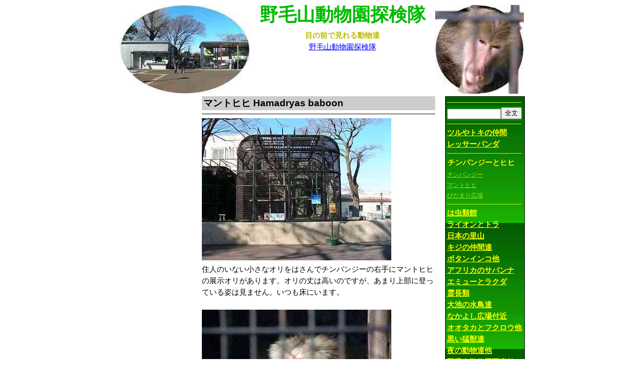

--- FILE ---
content_type: text/html
request_url: https://harady.com/nogeyama/003b.html
body_size: 2821
content:
<!DOCTYPE html>
<html lang="ja">
<head>
<meta charset="UTF-8">
<meta http-equiv="Content-Style-Type" content="text/css">
<meta http-equiv="Content-Script-Type" content="text/javascript">
<title>野毛山動物園探検隊 マントヒヒ</title>
<meta name="Description" content="無料で楽しめる横浜の小さな動物園、野毛山動物園。目の前で見れる動物達。">
<meta name="Keywords" content="横浜の動物園,動物園,動物の写真,動物のビデオ">
<meta name="viewport" content="width=device-width,initial-scale=1">
<link rel="stylesheet" href="zoo_style.css" type="text/css" media="screen">
<script async src="//pagead2.googlesyndication.com/pagead/js/adsbygoogle.js"></script>
<script>
     (adsbygoogle = window.adsbygoogle || []).push({
          google_ad_client: "ca-pub-6275541068934218",
          enable_page_level_ads: true
     });
</script>
<script async custom-element="amp-auto-ads"
        src="https://cdn.ampproject.org/v0/amp-auto-ads-0.1.js">
</script>
</head>
<body>
<amp-auto-ads type="adsense"
              data-ad-client="ca-pub-6275541068934218">
</amp-auto-ads>
<div id="page">
<div id="header">
<div class="sp_none">
<img src="top.jpg" align="left" border="0" alt="野毛山動物園">
</div>
<div class="tab_none">
<img alt="野毛山動物園" align="right" src="003b_01.jpg">
</div>
<h1>野毛山動物園探検隊</h1>
<h2>目の前で見れる動物達</h2>
<div align="center">
<div id="honbun">
<a href="index.html">野毛山動物園探検隊</a>
</div>
</div>
<div class="clear"></div>
</div>
<div id="contents">
<div id="content_top">
<h3>マントヒヒ Hamadryas baboon</h3>
<hr>
<img alt="野毛山動物園" src="003b_02.jpg" width="380" height="285"><br>
住人のいない小さなオリをはさんでチンパンジーの右手にマントヒヒの展示オリがあります。オリの丈は高いのですが、あまり上部に登っている姿は見ません。いつも床にいます。<br>
<br>
<img alt="野毛山動物園" src="003b_03.jpg" width="380" height="254"><br>
雄のマントヒヒには立派なタテガミに覆われています。頭頂部は薄いのですが。顔には毛が無く何か粘土で作った作り物のようです。<br>
<br>
<iframe width="468" height="350" src="https://www.youtube.com/embed/FotDzRe_8pw" frameborder="0" allow="accelerometer; autoplay; encrypted-media; gyroscope; picture-in-picture" allowfullscreen></iframe>
<br>
お互いに仲良く毛づくろいしています。御立派なものがチラッと見えたんですが。<br>
<br>
<div class="plate">
<h3>マントヒヒ Hamadryas baboon</h3>
<ul>
  <li>学名：Papio hamadryas<br>
  <li>分類： 霊長目　オナガザル科
  <li>分布：アフリカ東部<br>
  <li>生態：雄１頭に複数の雌、子供等で草原を行動し夜間は大きな群れになって休む。
  <li>食べ物：果実、木の葉、小動物、昆虫
</ul>
<div align="right">野毛山動物園探検隊より</div>
</div>
<br>
</div>
<div id="left_bar">
<script async src="//pagead2.googlesyndication.com/pagead/js/adsbygoogle.js"></script>
<!-- 野毛山動物園L -->
<ins class="adsbygoogle"
     style="display:block"
     data-ad-client="ca-pub-6275541068934218"
     data-ad-slot="2937669171"
     data-ad-format="auto"></ins>
<script>
(adsbygoogle = window.adsbygoogle || []).push({});
</script>
</div>
<div id="content">
<br><img alt="野毛山動物園" src="003b_04.jpg" width="380" height="254"><br>
これだけ顔の肌が出ていると、顔色の悪い日とかは飼育員さんなど、すぐわかるんでしょうね。<br>
<br>
<img alt="野毛山動物園" src="003b_05.jpg" width="380" height="285"><br>
雌の方が頭の毛が少ない。尼さんみたいです。<br>
<br>
<strong>ポイント</strong>
<br>
メスが複数なんですが、公平に扱っているのかな？　ちょっと気になったもので・・・<br>
<br>
<div class="plate">
<h3>ポイント</h3>
<ul>
  <li><font color="#ff0000">★★★☆☆</font>　パフォーマンス
  <li><font color="#ff0000">★★☆☆☆</font>　可愛さ
  <li><font color="#ff0000">★★★☆☆</font>　見やすさ
  <li>オリの格子が古くて太いので、写真は撮りにくいです。
</ul>
<div align="right">野毛山動物園探検隊より</div>
</div>
<br>
<script type="text/javascript"><!--
google_ad_client = "pub-6275541068934218";
//336x280, 作成済み 08/01/21
google_ad_slot = "7933226758";
google_ad_width = 336;
google_ad_height = 280;
//-->
</script>
<script type="text/javascript"
src="https://pagead2.googlesyndication.com/pagead/show_ads.js">
</script>
<div id="menu_next"><a href="003c.html">ひだまり広場</a></div>
</div>
</div>
<div id="right_bar">
<div id="right_back">
<div class="sp_none">
<hr>
</div>
<!-- 検索フォーム -->
<div class="search_plate">
<form method="get" action="https://harady.com/namazu/nogeyama/URLwordEncode.cgi?" style="margin-top : 0px;margin-left : 0px;margin-right : 0px;margin-bottom : 0px;">
<table cellspacing="0" cellpadding="0" width="125">
  <tbody>
<tr>
<td align="left" style="font-size : 12px;" valign="bottom">
<input type="hidden" name="url" value="https://harady.com/namazu/nogeyama/namazu.cgi?">
<input type="hidden" name="idxname" value="pub,past">
<input type="hidden" name="sort" value="score">
<input type="hidden" name="result" value="normal">
<input type="text" name="query" style="width: 100px;" value='' tabindex="10" accesskey="T"></td>
<td valign="bottom" algin="left" width="100%">
<input type="submit" name="go" value="全文" tabindex="11" accesskey="S">
<input type="hidden" name="whence" value="0">
<input type="hidden" name="max" value="20"></td>
</tr>
  </tbody>
</table>
</form>
</div>
<!-- 検索フォーム -->
<div class="sp_none">
<hr>
<div id="menu_main">
<a href="001.html">ツルやトキの仲間</a>
<a href="002.html">レッサーパンダ</a>
</div>
<hr>
</div>
<h4>チンパンジーとヒヒ</h4>
<div id="menu_sub">
<a href="003a.html">チンパンジー</a>
<a href="003b.html">マントヒヒ</a>
<a href="003c.html">ひだまり広場</a>
</div>
<div class="sp_none">
<hr>
<div id="menu_main">
<a href="004.html">は虫類館</a>
<a href="005a.html">ライオンとトラ</a>
<a href="006a.html">日本の里山</a>
<a href="007.html">キジの仲間達</a>
<a href="008.html">ボタンインコ他</a>
<a href="009.html">アフリカのサバンナ</a>
<a href="012a.html">エミューとラクダ</a>
<a href="013.html">霊長類</a>
<a href="015.html">大池の水鳥達</a>
<a href="016.html">なかよし広場付近</a>
<a href="021a.html">オオタカとフクロウ他</a>
<a href="023a.html">黒い猛獣達</a>
<a href="024b.html">夜の動物達他</a>
<a href="photo1/menu_01.html">野毛山動物園写真館</a>
</div>
<hr>
<a href="index.html"><img src="nogeyama_link.gif" width="93" height="43" alt="野毛山動物園探検隊"><img src="space.gif" width="62" height="1" alt="野毛山動物園探検隊"></a>
</div>
</div>
<div class="clear"></div>
<script async src="//pagead2.googlesyndication.com/pagead/js/adsbygoogle.js"></script>
<!-- 野毛山動物園L -->
<ins class="adsbygoogle"
     style="display:block"
     data-ad-client="ca-pub-6275541068934218"
     data-ad-slot="2937669171"
     data-ad-format="auto"></ins>
<script>
(adsbygoogle = window.adsbygoogle || []).push({});
</script>
</div>
<div id="footer2">
<div id="menu_home">
<a href="index.html">野毛山動物園探検隊</a>
</div>
</div>
<div id="footer">copyright 2008 safari nogeyama</div>
</div>
</body>
</html>


--- FILE ---
content_type: text/html; charset=utf-8
request_url: https://www.google.com/recaptcha/api2/aframe
body_size: 267
content:
<!DOCTYPE HTML><html><head><meta http-equiv="content-type" content="text/html; charset=UTF-8"></head><body><script nonce="lJ2iYOWkWMyMWPO9gDeh-g">/** Anti-fraud and anti-abuse applications only. See google.com/recaptcha */ try{var clients={'sodar':'https://pagead2.googlesyndication.com/pagead/sodar?'};window.addEventListener("message",function(a){try{if(a.source===window.parent){var b=JSON.parse(a.data);var c=clients[b['id']];if(c){var d=document.createElement('img');d.src=c+b['params']+'&rc='+(localStorage.getItem("rc::a")?sessionStorage.getItem("rc::b"):"");window.document.body.appendChild(d);sessionStorage.setItem("rc::e",parseInt(sessionStorage.getItem("rc::e")||0)+1);localStorage.setItem("rc::h",'1769377351200');}}}catch(b){}});window.parent.postMessage("_grecaptcha_ready", "*");}catch(b){}</script></body></html>

--- FILE ---
content_type: text/css
request_url: https://harady.com/nogeyama/zoo_style.css
body_size: 1783
content:
.pc_none {
  display:none
;
}

A {
color:#00f;
}

A:visited {
color:#52188c;
}

BODY {
font-size:11pt;
font-family:'ＭＳ Ｐゴシック',sans-serif;
line-height:80%;
color:#000;
text-align:left;
margin:0;
padding:0;
}

#page {
width:860px;
margin-right: auto;
margin-left : auto;
text-align:left;
line-height:160%;
border-width:0;
padding:5px 0 5px 5px;
}

#header {
width:813px;
vertical-align:top;
margin:0 0 0 20px;
padding:5px 0 5px 5px;
}

#contents {
float:left;
width:660px;
margin:0;
padding:0;
}

#left_bar {
float:left;
width:160px;
text-align:left;
line-height:100%;
margin:0 0 0 10px;
padding:0;
}

#content_top {
float:right;
width:468px;
line-height:160%;
text-align:left;
margin:0 0 0 20px;
padding:0;
}

#content {
float:right;
width:468px;
line-height:160%;
text-align:left;
margin:0 0 0 20px;
padding:0;
}

.plate_left {
  border-right:olive 0 solid;
  border-top:olive 0 solid;
  font-size:10pt;
  border-left:olive 0 solid;
  line-height:110%;
  border-bottom:olive 0 solid;
  padding-left:0;
  color:#00f;
  padding-right:0;
  float:left;
  text-align:center;
  margin:0 10px 0 0;
}


#right_bar {
font-size:8pt;
float:left;
width:160px;
line-height:120%;
text-align:left;
margin:0 0 0 20px;
padding:0 0 0 0px;
}

#guestbook {
font-size:9pt;
line-height:120%;
text-align:left;
}

.search_plate, .counter_plate {
  FONT-SIZE: 11pt;
  MARGIN: 0px 0px 0px 0px;
  BORDER: 0px 0px 0px 0px;
  WIDTH: 150px;
  LINE-HEIGHT: 100%;
  BACKGROUND-COLOR: #17991E;
  background-image : url(back3.gif);
  PADDING-LEFT: 0px;
  PADDING-RIGHT: 0px;
  PADDING-TOP: 3px;
  PADDING-BOTTOM: 3px;
  TEXT-ALIGN: left
;
}


#right_back {
border-right:#000 1px solid;
border-top:#000 1px solid;
border-left:#000 1px solid;
border-bottom:#000 1px solid;
background-color: #17991E;
background-image : url(kabe3.jpg);
color:#93e721;
float:left;
width:155px;
text-align:left;
line-height:175%;
font-size:9pt;
margin:0 0 0 0px;
padding:5px 0 5px 3px;
}
#right_back a{
  COLOR: #93e721;
}
#right_back a:visited {
  COLOR: ##C0C587;
}
#right_back hr {
  background-color: GreenYellow;
  width: 149px;
  color: GreenYellow;
  border: none;
  height: 1px;
  text-align: left;
  margin-left: 0px;
} 

#footer {
clear:both;
font-size:8pt;
line-height:100%;
width:813px;
text-align:left;
margin:0 0 0 20px;
padding:5px 0 5px 5px;
}

#footer2 {
clear:both;
font-size:8pt;
line-height:110%;
width:813px;
text-align:right;
margin:0 0 0 20px;
padding:5px 0 5px 5px;
}

h1 {
font-size:28pt;
text-align:center;
color:#0b0;
margin:3px 0;
padding:5px 0;
}

h2 {
font-size:11pt;
text-align:center;
color:#bb0;
margin:7px 0 0;
padding:7px 0 0;
}

h3 {
font-size:14pt;
background-color:#ccc;
color:#000;
margin:0px 0 0px 0px;
padding:2px 0 3px 3px;
}

h4 {
font-size:11pt;
color:#ff0;
margin:0;
padding:2px 0 3px 1px;
}

hr {
background-color:black;
color:black;
border:none;
height:1px;
}

.plate {
border-right:#000 1px solid;
border-top:#000 1px solid;
font-size:10pt;
border-left:#000 1px solid;
width:100%;
line-height:160%;
border-bottom:#000 1px solid;
background-color:#fff;
text-align:left;
margin:0;
}

.leftplate {
border-right:#bbb 1px solid;
border-top:#bbb 1px solid;
font-size:10pt;
border-left:#bbb 1px solid;
width:170px;
line-height:160%;
border-bottom:#bbb 1px solid;
background-color:#fff;
text-align:left;
margin:0 0 20px;
}

.in {
float:right;
width:430px;
text-align:left;
margin:10px;
padding:0;
}

img {
border-style:none;
max-width: 100%;
height: auto;
width /***/:auto;　
}

#menu_main a {
font-size:11pt;
font-weight: bold;
color:yellow;
display: block;
padding: 0em 0px;
margin: 0em 0px;
white-space: nowrap;
border-style: solid;
border-width: 0px;
border-color: #c0c0c0;
line-height: 1.6em;
}

#menu_sub a {
display: block;
margin: 0em auto;
white-space: nowrap;
}

#menu_next a {
float:right;
white-space: nowrap;
}



.clear {
    clear: both;
}






/*===============================================
●tablet.css 画面の横幅が819pxまで
===============================================*/
@media screen and (min-width:640px) and (max-width:819px){



.tab_none {
  display:none
;
}

#page {
width:680px;
}

#header {
width:660px;
margin:0 0 0 0px;
padding:5px 0 15px 0px;
}

#contents {
width:468px;
margin:0;
padding:0;
}

#left_bar {
margin:0 0 0 20px;
width:100%;
}

#content_top {
width:468;
}
#content {
width:468;
}

#right_bar {
margin:0 0 0 35px;
}

#footer {
width:660px;
}

#footer2 {
width:660px;
}

}








/*===============================================
●smart.css  画面の横幅が639pxまで
===============================================*/
@media only screen and (min-width: 240px) and (max-width: 639px){


.sp_none {
  display:none
;
}

.tab_none {
  display:none
;
}

.pc_none {
  display:inherit
;
}



BODY {
font-size:12pt;
margin:0;
padding:0;
}

#page {
width:100%;
max-width:468px;
margin:0;
padding:2;
}

#header {
width:100%;
margin:0 0 0 0px;
padding:2px 0 0px 0px;
}

#contents {
width:100%;
}

#left_bar {
width:100%;
margin:0 0 0 2px;
padding:0;
}

#content_top {
width:100%;
margin:0 0 0 2px;
padding:0;
}

#content {
width:100%;
margin:0 0 0 2px;
padding:0;
}

.search_plate {
  BACKGROUND-COLOR: transparent;
  background-image : none;
;
}

#right_bar {
width:100%;
text-align:left;
margin:0 0 0 2px;
padding:0;
}
#right_back {
border-right:#000 0px solid;
border-top:#000 0px solid;
border-left:#000 0px solid;
border-bottom:#000 0px solid;
background-color: transparent;
background-image : none;
width:100%;
margin:0 0 0 0px;
padding:0 0 0 0px;
}

#footer {
width:100%;
margin:0 0 0 2px;
padding:0;
}

#footer2 {
width:100%;
margin:0 0 0 2px;
padding:0;
}

.block {
font-size:11pt;
}


h4 {
background-color:#ddd;
background-image : none;
color:#000;
margin:3px 0 0 0px;
padding:2px 0 3px 5px;
}


.plate {
font-size:12pt;
width:100%;
max-width:100%;
}

#menu_main a {
width:49%;
float:left;
color: #fff;
font-weight: bold;
text-align:center;
font-size:14pt;
border-style: solid;
border-width: 2px;
border-color: #e0e0e0;
-webkit-border-radius: 8px; /* Chrome,Safari */
-moz-border-radius: 8px;    /* Firefox */
border-radius: 8px;         /* CSS3 */
padding: 0.4em 0px;
margin: 0em auto;
text-decoration: none;
background-color: #8e8e8e;
  background-image : none;
line-height: 2em;
white-space: nowrap;
}
#menu_main a:visited {
color:#fff;
}

#menu_sub a {
width:49%;
float:left;
color: #fff;
font-weight: bold;
text-align:center;
font-size:14pt;
border-style: solid;
border-width: 2px;
border-color: #e0e0e0;
-webkit-border-radius: 8px; /* Chrome,Safari */
-moz-border-radius: 8px;    /* Firefox */
border-radius: 8px;         /* CSS3 */
padding: 0.2em 0px;
margin: 0em auto;
text-decoration: none;
background-color: #a0a0a0;
line-height: 2em;
white-space: nowrap;
}
#menu_sub a:visited {
color:#fff;
}

#menu_next a {
width:49%;
float:right;
color: #000;
font-weight: bold;
text-align:center;
font-size:14pt;
border-style: solid;
border-width: 2px;
border-color: #000;
-webkit-border-radius: 8px; /* Chrome,Safari */
-moz-border-radius: 8px;    /* Firefox */
border-radius: 8px;         /* CSS3 */
padding: 0.4em 0px;
margin: 0em auto;
text-decoration: none;
background-color: #e0e0e0;
line-height: 2em;
white-space: nowrap;
}
#menu_next a:visited {
color:#000;
}

#menu_mini a {
width:13.3%;
float:left;
color: #fff;
font-weight: bold;
text-align:center;
font-size:14pt;
border-style: solid;
border-width: 2px;
border-color: #e0e0e0;
-webkit-border-radius: 8px; /* Chrome,Safari */
-moz-border-radius: 8px;    /* Firefox */
border-radius: 8px;         /* CSS3 */
padding: 0.4em 0px;
margin: 0em auto;
text-decoration: none;
background-color: #a0a0a0;
line-height: 2em;
white-space: nowrap;
}
#menu_sub a:visited {
color:#fff;
}

#menu_home a {
width:98%;
float:left;
color:#fff;
font-weight: bold;
text-align:center;
font-size:14pt;
border-style: solid;
border-width: 2px;
border-color: #e0e0e0;
-webkit-border-radius: 8px; /* Chrome,Safari */
-moz-border-radius: 8px;    /* Firefox */
border-radius: 8px;         /* CSS3 */
padding: 0.4em 0px;
margin: 0em auto;
text-decoration: none;
background-color: #8e8e8e;
line-height: 2em;
white-space: nowrap;
}
#menu_home a:visited {
color:#fff;
}

#honbun a {
   border-style: solid;
   border-width: 2px;
   border-color: #c0c0c0;
   -webkit-border-radius: 8px; /* Chrome,Safari */
   -moz-border-radius: 8px;    /* Firefox */
   border-radius: 8px;         /* CSS3 */
   padding: 0.4em 0.3em;
   margin: 0px 0.3em;
   line-height: 2em;
   white-space: nowrap;
}






table#air_01 {
font-size:10pt;
width:100%;
}










}





